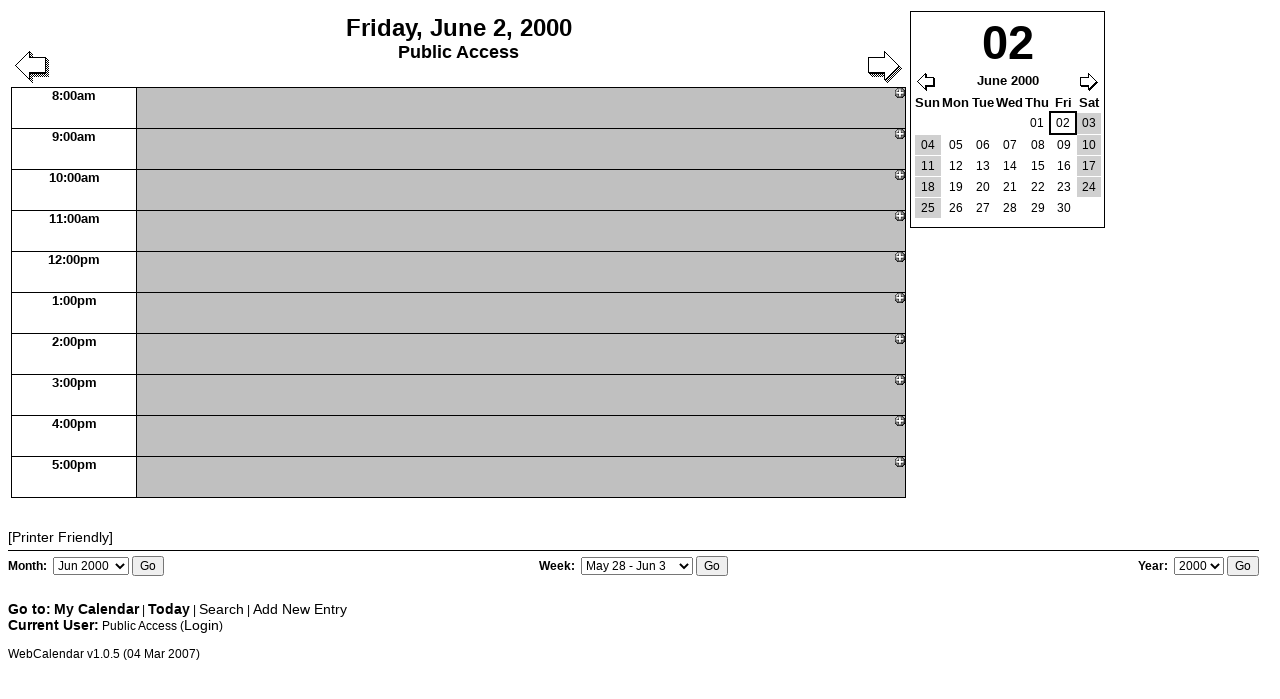

--- FILE ---
content_type: text/html; charset=UTF-8
request_url: https://www.votersforpeace.us/events/day_date-20000602.html
body_size: 6446
content:
<?xml version="1.0" encoding="iso-8859-1"?>
<!DOCTYPE html PUBLIC "-//W3C//DTD XHTML 1.0 Transitional//EN" "DTD/xhtml1-transitional.dtd">
<html xmlns="http://www.w3.org/1999/xhtml" xml:lang="en" lang="en">
<head>
	<meta http-equiv="Content-Type" content="text/html; charset=UTF-8"/>
<title>www.VotersForPeace.us Peace Events Calendar</title>
	<link rel="canonical" href="https://votersforpeace.us/events/day_date-20000602.html" />
<script type="text/javascript">
<!-- <![CDATA[
// The following code is used to support the small popups that
// give the full description of an event when the user move the
// mouse over it.
// Thanks to Klaus Knopper (www.knoppix.com) for this script.
// It has been modified to work with the existing WebCalendar
// architecture on 02/25/2005
//
// 03/05/2005 Prevent popup from going off screen by setting
// maximum width, which is configurable
//
// Bubblehelp infoboxes, (C) 2002 Klaus Knopper <infobox@knopper.net>
// You can copy/modify and distribute this code under the conditions
// of the GNU GENERAL PUBLIC LICENSE Version 2.
//
var ns4            // Are we using Netscape4?
var ie4            // Are we using Internet Explorer Version 4?
var ie5            // Are we using Internet Explorer Version 5 and up?
var kon            // Are we using KDE Konqueror?
var x,y,winW,winH  // Current help position and main window size
var idiv=null      // Pointer to infodiv container
var px="px"        // position suffix with "px" in some cases
var popupW         // width of popup
var popupH         // height of popup
var xoffset = 8    // popup distance from cursor x coordinate
var yoffset = 12   // popup distance from cursor y coordinate
var followMe = 1   // allow popup to follow cursor...turn off for better performance
var maxwidth = 300 // maximum width of popup window
function nsfix(){setTimeout("window.onresize = rebrowse", 2000);}
function rebrowse(){}
function infoinit(){
  ns4=(document.layers)?true:false, ie4=(document.all)?true:false;
  ie5=((ie4)&&((navigator.userAgent.indexOf('MSIE 5')>0)||(navigator.userAgent.indexOf('MSIE 6')>0)))?true:false;
  kon=(navigator.userAgent.indexOf('konqueror')>0)?true:false;
  x=0;y=0;winW=800;winH=600;
  idiv=null;
  if (followMe) {
    document.onmousemove = mousemove;
    if(ns4&&document.captureEvents) document.captureEvents(Event.MOUSEMOVE);
  }
  // Workaround for just another netscape bug: Fix browser confusion on resize
  // obviously conqueror has a similar problem :-(
  if(ns4||kon){ nsfix() }
  if(ns4) { px=""; }
  var entries = document.getElementsBySelector("a.entry");
  entries = entries.concat(document.getElementsBySelector("a.layerentry"));
  entries = entries.concat(document.getElementsBySelector("a.unapprovedentry"));
  entries = entries.concat(document.getElementsBySelector("tr.task"));
  for (var i = 0; i < entries.length; i++) {
    entries[i].onmouseover = function(event) {
   show(event, "eventinfo-" + this.id);
   return true;
  }
    entries[i].onmouseout = function() {
      hide("eventinfo-" + this.id);
   return true;
    }
  }
}
function hide(name){
  idiv.style.visibility=ns4?"hide":"hidden";
  idiv=null;
}
function gettip(name) {
  return (document.layers&&document.layers[name])?document.layers[name]:(document.all && document.all[name])?document.all[name]:document[name]?document[name]:(document.getElementById(name)?document.getElementById(name):0);
}
function show(evt, name){
  if(idiv) hide(name);
  idiv=gettip(name);
  if(idiv){
   scrollX =0; scrollY=0;
   scrollX=(typeof window.pageXOffset == "number")? window.pageXOffset:(document.documentElement && document.documentElement.scrollLeft)?document.documentElement.scrollLeft:(document.body && document.body.scrollLeft)?document.body.scrollLeft:window.scrollX;
   scrollY=(typeof window.pageYOffset == "number")? window.pageYOffset:(document.documentElement && document.documentElement.scrollTop)?document.documentElement.scrollTop:(document.body && document.body.scrollTop)?document.body.scrollTop:window.scrollY;
   winW=(window.innerWidth)? window.innerWidth+window.pageXOffset-16:document.body.offsetWidth-20;
   winH=(window.innerHeight)?window.innerHeight+scrollY:document.body.offsetHeight+scrollY;
   popupW = idiv.offsetWidth;
   popupH = idiv.offsetHeight;   
   showtip(evt);
  }
}
function recursive_resize(ele, width, height) {
  if (ele.nodeType != 1) {
    return;
  }
  if (width != null && ele.offsetWidth > width) {
    ele.style.width = width + px;
  }
  if (height != null && ele.offsetHeight > height) {
    ele.style.height = height + px;
  }
  for (var i = 0; i < ele.childNodes.length; i++) {
    recursive_resize(ele.childNodes[i],
                     width - ele.childNodes[i].offsetLeft,
                     height - ele.childNodes[i].offsetTop);
  }
}
function showtip(e){
  e = e? e: window.event;
  if(idiv) {
    if(e)   {
      x=e.pageX?e.pageX:e.clientX?e.clientX + scrollX:0; 
      y=e.pageY?e.pageY:e.clientY?e.clientY + scrollY:0;
    } else {
      x=0; y=0;
    }
    // Make sure we don't go off screen
    recursive_resize(idiv, maxwidth);
    popupW = idiv.offsetWidth;
    popupH = idiv.offsetHeight;
    if (x + popupW + xoffset > winW - xoffset) {
      idiv.style.left = (x - popupW - xoffset) + px;
    } else {
      idiv.style.left = (x + xoffset) + px;
    }
    if (y + popupH + yoffset > winH - yoffset) {
      if (winH - popupH - yoffset < 0) {
        idiv.style.top = 0 + px;
      } else {
        idiv.style.top = (winH - popupH - yoffset) + px;
      }
    } else {
      idiv.style.top = (y + yoffset) + px;
    }
    idiv.style.visibility=ns4?"show":"visible";
  }
}
function mousemove(e){
  showtip(e);
}
// Initialize after loading the page
addLoadHandler(infoinit);
//]]> -->
</script>
<style type="text/css">
<!--
body {
  color: #000000;
  font-family: Arial, Helvetica, sans-serif;
  font-size: 12px;
  background-color: #FFFFFF;
}
a {
  color: #000000;
  text-decoration: none;
}
a:hover {
  color: #0000FF;
}
#edituser,
#edituserhandler,
#groupedit,
#editnonusers,
#groupedithandler,
#editnonusershandler {
  background-color: #F8F8FF;
}
#tabscontent {
  margin: 0px;
  padding: 0.5em;
  border: 2px groove #C0C0C0;
  width: 70%;
  background-color: #F8F8FF;
}
.tabfor {
  padding: 0.2em 0.2em 0.07em 0.2em;
  margin: 0px 0.2em 0px 0.8em;
  border-top: 2px ridge #C0C0C0;
  border-left: 2px ridge #C0C0C0;
  border-right: 2px ridge #C0C0C0;
  border-bottom: 2px solid #F8F8FF;
  background-color: #F8F8FF;
  font-size: 14px;
  text-decoration: none;
  color: #000000;
}
.tabbak {
  padding: 0.2em 0.2em 0px 0.2em;
  margin: 0 0.2em 0 0.8em;
  border-top: 2px ridge #C0C0C0;
  border-left: 2px ridge #C0C0C0;
  border-right: 2px ridge #C0C0C0;
  background-color: #E0E0E0;
  font-size: 14px;
  text-decoration: none;
  color: #000000;
}
#tabscontent_public,
#tabscontent_groups,
#tabscontent_nonuser,
#tabscontent_other,
#tabscontent_email,
#tabscontent_colors,
#tabscontent_participants,
#tabscontent_sched,
#tabscontent_pete,
#tabscontent_export,
#tabscontent_nonusers,
#useriframe,
#grpiframe,
#nonusersiframe {
  display: none;
}
label {
  font-weight: bold;
}
.sample {
  border-style: groove;
}
.weeknumber,
.weeknumber a {
  font-size: 10px;
  color: #B04040;
  text-decoration: none;
}
img.color {
  border-width: 0px;
  width: 15px;
  height: 15px;
}
#cat {
  display: none;
  font-size: 18px;
}
#trailer {
  margin: 0px;
  padding: 0px;
}
#trailer form {
  float: left;
  width: 33%;
  border-top: 1px solid #000000;
  padding-top: 5px;
  margin-top: 5px;
  margin-bottom: 25px;
}
#trailer label {
  margin: 0px;
  padding: 0px;
  font-weight: bold;
}
#monthform {
  clear: left;
}
#weekform {
  text-align: center;
}
#yearform {
  text-align: right;
  clear: right;
}
#menu {
  clear: both;
}
#menu a {
  font-size: 14px;
  color: #000000;
  text-decoration: none;
}
.prefix {
  font-weight: bold;
  font-size: 14px;
}
a#programname {
  margin-top: 10px;
  font-size: 10px;
}
.printer {
  font-size: 14px;
  color: #000000;
  text-decoration: none;
  clear: both;
  display: block;
  width: 15ex;
}
.new {
  border-width: 0px;
  float: right;
}
.unapprovedentry {
  font-size: 13px;
  color: #800000;
  text-decoration: none;
  padding-right: 3px;
}
.nounapproved {
  margin-left: 20px;
}
.layerentry {
  font-size: 13px;
  color: #006060;
  text-decoration: none;
  padding-right: 3px;
}
.entry {
  font-size: 13px;
  color: #006000;
  text-decoration: none;
  padding-right: 3px;
}
.entry img,
.layerentry img,
.unapprovedentry img {
  border-width: 0px;
  margin-left: 2px;
  margin-right: 2px;
}
.dayofmonth {
  font-size: 13px;
  color: #000000;
  font-weight: bold;
  text-decoration: none;
  border-top-width: 0px;
  border-left-width: 0px;
  border-right: 1px solid #888888;
  border-bottom: 1px solid #888888;
  padding: 0px 2px 0px 3px;
}
.dayofmonth:hover {
  color: #0000FF;
  border-right: 1px solid #0000FF;
  border-bottom: 1px solid #0000FF;
}
.prev img {
  border-width: 0px;
  margin-left: 3px;
  margin-top: 7px;
  float: left;
}
.next img {
  border-width: 0px;
  margin-right: 3px;
  margin-top: 7px;
  float: right;
}
#activitylog .prev {
  border-width: 0px;
  float: left;
}
#activitylog .next {
  border-width: 0px;
  float: right;
}
#day .prev img {
  border-width: 0px;
  margin-top: 37px;
  float: left;
}
#day .next img {
  border-width: 0px;
  margin-top: 37px;
  float: right;
}
#day .monthnav .prev img {
  border-width: 0px;
  margin: 0px;
  float: left;
}
#day .monthnav .next img {
  border-width: 0px;
  margin: 0px;
  float: right;
}
.dailymatrix {
  cursor: pointer;
  font-size: 12px;
  text-decoration: none;
  text-align: right;
  background-color: #FFFFFF;
}
td.matrixappts {
  cursor: pointer;
  text-align: left;
  background-color: #C0C0C0;
  vertical-align: middle;
}
td.matrix {
  height: 1px;
  background-color: #000000;
}
.matrix img {
  border-width: 0px;
  width: 100%;
  height: 1px;
}
a.matrix img {
  border-width: 0px;
  width: 100%;
  height: 8px;
}
.matrixd {
  border-left: 1px solid #000000;
  border-right: 1px solid #000000;
  margin-left: auto; 
  margin-right: auto;
}
.matrixlegend {
  margin-top: 25px;
  padding: 5px;
  text-align: center;
  background: #ffffff;
  margin-left: auto; 
  margin-right: auto;
  border: 1px solid #000000;
}
.matrixlegend img {
  border-width: 0px;
  width: 10px;
  height: 10px;
}
.nav {
  font-size: 14px;
  color: #000000;
  text-decoration: none;
}
.popup {
  font-size: 12px;
  color: #000000;
  background-color: #FFFFFF;
  text-decoration: none;
  position: absolute;
  z-index: 20;
  visibility: hidden;
  top: 0px;
  left: 0px;
  border: 1px solid #000000;
  padding: 3px;
}
.popup dl {
  margin: 0px;
  padding: 0px;
}
.popup dt {
  font-weight: bold;
  margin: 0px;
  padding: 0px;
}
.popup dd {
  margin-left: 20px;
}
.tooltip {
  cursor: help;
  text-decoration: none;
  font-weight: bold;
}
.tooltipselect {
  cursor: help;
  text-decoration: none;
  font-weight: bold;
  vertical-align: top;
}
h2 {
  font-size: 20px;
  color: #000000;
}
h3 {
  font-size: 18px;
}
p,
input,
select {
  font-size: 12px;
}
textarea {
  font-size: 12px;
  overflow: auto;
}
.user {
  font-size: 18px;
  color: #000000;
  text-align: center;
}
.categories {
  font-size: 18px;
  color: #000000;
  text-align: center;
}
.help {
  vertical-align: top;
  font-weight: bold;
}
img.help {
  border-width: 0px;
  cursor: help;
}
.standard {
  border: 1px solid #000000;
  background-color: #C0C0C0;
  font-size: 12px;
}
.standard th {
  color: #000000;
  background-color: #FFFFFF;
  font-size: 18px;
  padding: 0px;
  border-bottom: 1px solid #000000;
}
.minical {
  font-size: 12px;
  border-collapse: collapse;
  margin: 0px 0px 5px 0px;
}
.minical caption a {
  font-weight: bold;
  color: #B04040;
}
.minical caption a:hover {
  color: #0000FF;
}
.minical th, 
.minical td.empty {
  color: #000000;
  text-align: center;
  background-color: #FFFFFF;
}
.minical td {
  padding: 0px 2px;
  border: 1px solid #FFFFFF;
}
.minical td a {
  display: block;
  text-align: center;
  margin: 0px;
  padding: 3px;
}
.minical td.weekend {
  background-color: #D0D0D0;
}
.minical td#today {
  background-color: #FFFF33;
}
.minical td.hasevents {
  background-color: #DDDDFF;
  font-weight: bold;
}
#activitylog table,
.embactlog {
  width: 100%;
  border-bottom: 1px solid #000000;
  border-right: 1px solid #000000;
  border-spacing: 0px;
}
#activitylog tr,
.embactlog tr {
  background-color: #FFFFFF;
}
#activitylog .odd,
.embactlog .odd {
  background-color: #EEEEEE;
}
#activitylog th,
.embactlog th {
  width: 14%;
  color: #000000;
  background-color: #FFFFFF;
  border-top: 1px solid #000000;
  border-left: 1px solid #000000;
  border-bottom: 1px solid #000000;
  padding: 1px 3px;
}
#activitylog th.usr,
.embactlog th.usr,
#activitylog th.cal,
.embactlog th.cal,
#activitylog th.action,
.embactlog th.action {
  width: 7%;
}
#activitylog td,
.embactlog td {
  border-left: 1px solid #000000;
  padding: 1px 3px;
}
#day div.minicalcontainer {
  text-align: right;
  border: 1px solid #000000;
  padding: 3px;
}
#day .minical caption {
  text-align: center;
  font-weight: bold;
  color: #000000;
  background-color: #FFFFFF;
  font-size: 47px;
}
#day .minical td.selectedday {
  border: 2px solid #000000;
}
#day .monthnav th {
  text-align: center;
  color: #000000;
  background-color: #FFFFFF;
  border-width: 0px;
  padding: 3px;
}
.glance {
  border-bottom: 1px solid #000000;
  border-right: 1px solid #000000;
  width: 100%;
}
.glance th.empty {
  border-top: 1px solid #FFFFFF;
  border-left: 1px solid #FFFFFF;
  background-color: #FFFFFF;
}
.glance th.row {
  border-top: 1px solid #000000;
  border-left: 1px solid #000000;
  height: 40px;
  width: 14%;
  color: #000000;
  font-size: 13px;
  background-color: #FFFFFF;
  vertical-align: top;
}
.glance td {
  vertical-align: top;
  background-color: #C0C0C0;
  border-top: 1px solid #000000;
  border-left: 1px solid #000000;
  padding-left: 3px;
}
#day dl.desc {
  display: none;
  margin: 0px;
  padding: 0px;
}
#day dl.desc dt {
  font-weight: bold;
}
#day dl.desc dd {
  margin: 0px;
  padding-left: 20px;
}
.viewt,
#viewv .main,
#viewm .main,
#vieww .main,
#week .main,
#viewl .main,
#month .main {
  border-bottom: 1px solid #000000;
  border-right: 1px solid #000000;
  width: 100%;
  clear: both;
}
#year .main tr {
  vertical-align: top;
}
th {
  font-size: 13px;
  color: #000000;
  background-color: #FFFFFF;
}  
#viewv .main th,
#viewl .main th,
#month .main th {
  border-top: 1px solid #000000;
  border-left: 1px solid #000000;
  background-color: #FFFFFF;
  width: 14%;
}
#vieww .main th,
#week .main th {
  border-top: 1px solid #000000;
  border-left: 1px solid #000000;
  width: 12%;
}
#viewm .main th {
  border-top: 1px solid #000000;
  border-left: 1px solid #000000;
}
#viewd .main th {
  border-right: 1px solid #000000;
  padding: 1px;
}
#viewv .main th.empty,
#viewm .main th.empty,
#vieww .main th.empty,
#week .main th.empty {
  background-color: #FFFFFF;
  border-top: 1px solid #FFFFFF;
  border-left: 1px solid #FFFFFF;
}
#week .main th.row {
  width: 10%;
  vertical-align: top;
  height: 40px;
}
#vieww .main th.row,
#viewv .main th.row,
#viewm .main th.row,
#viewt th.row {
  width: 10%;
  vertical-align: top;
  border-top: 1px solid #000000;
  border-left: 1px solid #000000;
}
#viewd .main th.row {
  border-right-width: 0px;
  text-align: left;
}
#vieww .main th.today,
#viewm .main th.today,
#viewv .main th.today,
#viewt .main th.today {
  width: 10%;
  background-color: #FFFF33;
  border-top: 1px solid #000000;
  border-left: 1px solid #000000;
  vertical-align: top;
}
#week .main th.today {
  background-color: #FFFF33;
  border-top: 1px solid #000000;
  border-left: 1px solid #000000;
  width: 12%;
}
#week .main td.hasevents,
#day .glance td.hasevents {
  background-color: #FFFF33;
}
#week .main th a,
#weekdetails .main th a {
  color: #000000;
}
#week .main th a:hover,
#weekdetails .main th a:hover {
  color: #0000FF;
}
#year .main td {
  text-align: center;
  padding: 0px 3px;
}
#viewl .main td,
#month .main td {
  font-size: 12px;
  height: 75px;
  border-top: 1px solid #000000;
  border-left: 1px solid #000000;
  background-color: #C0C0C0;
  vertical-align: top;
}
#vieww .main td,
#week .main td,
#viewm .main td,
#viewv .main td {
  font-size: 12px;
  background-color: #C0C0C0;
  vertical-align: top;
  border-top: 1px solid #000000;
  border-left: 1px solid #000000;
  padding-left: 3px;
}
#viewl .main td.weekend,
#month .main td.weekend,
#viewm .main td.weekend,
#viewv .main td.weekend,
#vieww .main td.weekend,
#week .main td.weekend {
  background-color: #D0D0D0;
  border-top: 1px solid #000000;
  border-left: 1px solid #000000;
}
#viewl .main td.today,
#month .main td.today,
#viewm .main td.today,
#vieww .main td.today,
#viewv .main td.today {
  background-color: #FFFF33;
  border-top: 1px solid #000000;
  border-left: 1px solid #000000;
  vertical-align: top;
}
#month #prevmonth,
#viewl #prevmonth {
  float: left;
}
#month #nextmonth,
#viewl #nextmonth {
  float: right;
}
#month .minical caption,
#viewl .minical caption {
  margin-left: 4ex;
}
#year .minical {
  margin: 5px auto;
  display: block;
}
#year .minical caption {
  margin: 0px auto;
}
#viewl .minical,
#month .minical {
  border-width: 0px;
}
#viewt td.reg {
  background-color: #C0C0C0;
  border-top: 1px solid #000000;
  border-left: 1px solid #000000;
  width: 90%;
}
.title {
  width: 99%;
  text-align: center;
}
#day .title {
  margin-top: 3px;
  text-align: center;
}
#day .title .date,
.title .date {
  font-size: 24px;
  font-weight: bold;
  text-align: center;
  color: #000000;
}
.title .weeknumber {
  font-size: 20px;
  color: #000000;
}
.title .viewname,
#day .title .user,
.title .user {
  font-size: 18px;
  font-weight: bold;
  color: #000000;
  text-align: center;
}
#weekdetails .main {
  border-right: 1px solid #000000;
  border-bottom: 1px solid #000000;
  width: 90%;
}
#weekdetails .main th {
  font-size: 13px;
  color: #000000;
  background-color: #FFFFFF;
  border-left: 1px solid #000000;
  border-top: 1px solid #000000;
  width: 100%;
  padding: 2px;
}
#weekdetails .main td {
  border-left: 1px solid #000000;
  border-top: 1px solid #000000;
  background-color: #C0C0C0;
  vertical-align: top;
  height: 75px;
}
#weekdetails .main th.today {
  background-color: #FFFF33;
}
#weekdetails .main td.weekend {
  background-color: #D0D0D0;
}
#viewt table {
  border-collapse: collapse;
}
#viewt .timebar {
  padding: 0px;
  width: 100%;
  border-width: 0px;
}
#viewt .timebar td {
  padding: 0px;
  background-color: #FFFFFF;
  text-align: center;
  color: #CCCCCC;
  font-size: 10px;
}
#viewt .yardstick {
  width: 100%;
  padding: 0px;
  border-width: 0px;
}
#viewt .yardstick td {
  background-color: #FFFFFF;
  border: 1px solid #CCCCCC;
}
#viewt .entrycont {
  width: 100%;
  padding: 0px;
  border-width: 0px;
}
#viewt .entrycont td {
  text-align: right;
}
#viewt .entrybar {
  width: 100%;
  border-width: 0px;
}
#viewt .entrybar td.entry {
  text-align: center;
  background-color: #F5DEB3;
  border: 1px solid #000000;
}
#viewt .weekend {
  width: 90%;
  background-color: #D0D0D0;
  border-top: 1px solid #000000;
  border-left: 1px solid #000000;
  vertical-align: top;
}
#viewt td.today {
  width: 90%;
  background-color: #FFFF33;
  border-left: 1px solid #000000;
  border-top: 1px solid #000000;
  vertical-align: top;
}
#viewt th.today {
  color: #000000;
  background-color: #FFFF33;
  border-left: 1px solid #000000;
  border-top: 1px solid #000000;
  vertical-align: top;
}
#login {
  margin-top: 70px;
  margin-bottom: 50px;
  text-align: center;
}
#login table {
  border: 1px solid #000000;
  background-color: #C0C0C0;
  font-size: 12px;
}
.cookies {
  font-size: 13px;
}
.standard th {
  color: #000000;
  background-color: #FFFFFF;
  font-size: 18px;
  padding: 0px;
  border-bottom: 1px solid #000000;
}
abbr {
  cursor: help;
}
-->
</style>
<link rel="stylesheet" type="text/css" media="print" href="../events/includes/print_styles.css"/>
<link rel="shortcut icon" href="../events/favicon.ico" type="image/x-icon"/>
</head>
<body id="day">
<table>
<tr><td style="vertical-align:top; width:82%;">
<div style="border-width:0px;">
<a title="Next" class="next" href="../events/day_date-20000603.html"><img src="../events/rightarrow.gif" alt="Next"/></a>
<a title="Previous" class="prev" href="../events/day_date-20000601.html"><img src="../events/leftarrow.gif" alt="Previous"/></a>
<div class="title">
<span class="date">Friday, June 2, 2000</span>
<span class="user"><br/>Public Access</span>
</div>
</div>
</td>
<td style="vertical-align:top;" rowspan="2">
<!-- START MINICAL -->
<div class="minicalcontainer">
<table class="minical">
<caption>02</caption>
<thead>
<tr class="monthnav"><th colspan="7">
<a title="Previous" class="prev" href="../events/day_date-20000502.html"><img src="../events/leftarrowsmall.gif" alt="Previous"/></a>
<a title="Next" class="next" href="../events/day_date-20000702.html"><img src="../events/rightarrowsmall.gif" alt="Next"/></a>
June 2000</th></tr>
<tr>
<th>Sun</th>
<th>Mon</th>
<th>Tue</th>
<th>Wed</th>
<th>Thu</th>
<th>Fri</th>
<th>Sat</th>
</tr>
</thead>
<tbody>
<tr>
<td class="empty">&nbsp;</td>
<td class="empty">&nbsp;</td>
<td class="empty">&nbsp;</td>
<td class="empty">&nbsp;</td>
<td><a href="../events/day_date-20000601.html">01</a></td>
<td class="selectedday"><a href="../events/day_date-20000602.html">02</a></td>
<td class="weekend"><a href="../events/day_date-20000603.html">03</a></td>
</tr>
<tr>
<td class="weekend"><a href="../events/day_date-20000604.html">04</a></td>
<td><a href="../events/day_date-20000605.html">05</a></td>
<td><a href="../events/day_date-20000606.html">06</a></td>
<td><a href="../events/day_date-20000607.html">07</a></td>
<td><a href="../events/day_date-20000608.html">08</a></td>
<td><a href="../events/day_date-20000609.html">09</a></td>
<td class="weekend"><a href="../events/day_date-20000610.html">10</a></td>
</tr>
<tr>
<td class="weekend"><a href="../events/day_date-20000611.html">11</a></td>
<td><a href="../events/day_date-20000612.html">12</a></td>
<td><a href="../events/day_date-20000613.html">13</a></td>
<td><a href="../events/day_date-20000614.html">14</a></td>
<td><a href="../events/day_date-20000615.html">15</a></td>
<td><a href="../events/day_date-20000616.html">16</a></td>
<td class="weekend"><a href="../events/day_date-20000617.html">17</a></td>
</tr>
<tr>
<td class="weekend"><a href="../events/day_date-20000618.html">18</a></td>
<td><a href="../events/day_date-20000619.html">19</a></td>
<td><a href="../events/day_date-20000620.html">20</a></td>
<td><a href="../events/day_date-20000621.html">21</a></td>
<td><a href="../events/day_date-20000622.html">22</a></td>
<td><a href="../events/day_date-20000623.html">23</a></td>
<td class="weekend"><a href="../events/day_date-20000624.html">24</a></td>
</tr>
<tr>
<td class="weekend"><a href="../events/day_date-20000625.html">25</a></td>
<td><a href="../events/day_date-20000626.html">26</a></td>
<td><a href="../events/day_date-20000627.html">27</a></td>
<td><a href="../events/day_date-20000628.html">28</a></td>
<td><a href="../events/day_date-20000629.html">29</a></td>
<td><a href="../events/day_date-20000630.html">30</a></td>
<td class="empty">&nbsp;</td>
</tr>
</tbody>
</table>
</div>
</td></tr><tr><td>
<table class="glance" cellspacing="0" cellpadding="0">
<tr>
<th class="row">8:00am</th>
<td><a title="New Entry" href="/"><img src="../events/new.gif" class="new" alt="New Entry"/></a>
</td></tr>
<tr>
<th class="row">9:00am</th>
<td><a title="New Entry" href="/"><img src="../events/new.gif" class="new" alt="New Entry"/></a>
</td></tr>
<tr>
<th class="row">10:00am</th>
<td><a title="New Entry" href="/"><img src="../events/new.gif" class="new" alt="New Entry"/></a>
</td></tr>
<tr>
<th class="row">11:00am</th>
<td><a title="New Entry" href="/"><img src="../events/new.gif" class="new" alt="New Entry"/></a>
</td></tr>
<tr>
<th class="row">12:00pm</th>
<td><a title="New Entry" href="/"><img src="../events/new.gif" class="new" alt="New Entry"/></a>
</td></tr>
<tr>
<th class="row">1:00pm</th>
<td><a title="New Entry" href="/"><img src="../events/new.gif" class="new" alt="New Entry"/></a>
</td></tr>
<tr>
<th class="row">2:00pm</th>
<td><a title="New Entry" href="/"><img src="../events/new.gif" class="new" alt="New Entry"/></a>
</td></tr>
<tr>
<th class="row">3:00pm</th>
<td><a title="New Entry" href="/"><img src="../events/new.gif" class="new" alt="New Entry"/></a>
</td></tr>
<tr>
<th class="row">4:00pm</th>
<td><a title="New Entry" href="/"><img src="../events/new.gif" class="new" alt="New Entry"/></a>
</td></tr>
<tr>
<th class="row">5:00pm</th>
<td><a title="New Entry" href="/"><img src="../events/new.gif" class="new" alt="New Entry"/></a>
</td></tr>
</table>
</td>
</tr></table>
<br/>
<br/>
<a title="Generate printer-friendly version" class="printer" href="../events/day_year-2000-month-06-day-02-friendly-1.html" target="cal_printer_friendly" onmouseover="window.status = 'Generate printer-friendly version'">[Printer Friendly]</a>
<div id="trailer">
<form action="../events/month.html" method="get" name="SelectMonth" id="monthform">
<label for="monthselect">Month:&nbsp;</label>
<select name="date" id="monthselect" onchange="document.SelectMonth.submit()">
<option value="19990701">Jul 1999</option>
<option value="19990801">Aug 1999</option>
<option value="19990901">Sep 1999</option>
<option value="19991001">Oct 1999</option>
<option value="19991101">Nov 1999</option>
<option value="19991201">Dec 1999</option>
<option value="20000101">Jan 2000</option>
<option value="20000201">Feb 2000</option>
<option value="20000301">Mar 2000</option>
<option value="20000401">Apr 2000</option>
<option value="20000501">May 2000</option>
<option value="20000601" selected="selected">Jun 2000</option>
<option value="20000701">Jul 2000</option>
<option value="20000801">Aug 2000</option>
<option value="20000901">Sep 2000</option>
<option value="20001001">Oct 2000</option>
<option value="20001101">Nov 2000</option>
<option value="20001201">Dec 2000</option>
<option value="20010101">Jan 2001</option>
<option value="20010201">Feb 2001</option>
<option value="20010301">Mar 2001</option>
<option value="20010401">Apr 2001</option>
<option value="20010501">May 2001</option>
<option value="20010601">Jun 2001</option>
<option value="20010701">Jul 2001</option>
</select>
<input type="submit" value="Go"/>
</form>
<form action="../events/week.html" method="get" name="SelectWeek" id="weekform">
<label for="weekselect">Week:&nbsp;</label>
<select name="date" id="weekselect" onchange="document.SelectWeek.submit()">
<option value="20000409">Apr 9 - Apr 15</option>
<option value="20000416">Apr 16 - Apr 22</option>
<option value="20000423">Apr 23 - Apr 29</option>
<option value="20000430">Apr 30 - May 6</option>
<option value="20000507">May 7 - May 13</option>
<option value="20000514">May 14 - May 20</option>
<option value="20000521">May 21 - May 27</option>
<option value="20000528" selected="selected">May 28 - Jun 3</option>
<option value="20000604">Jun 4 - Jun 10</option>
<option value="20000611">Jun 11 - Jun 17</option>
<option value="20000618">Jun 18 - Jun 24</option>
<option value="20000625">Jun 25 - Jul 1</option>
<option value="20000702">Jul 2 - Jul 8</option>
<option value="20000709">Jul 9 - Jul 15</option>
<option value="20000716">Jul 16 - Jul 22</option>
</select>
<input type="submit" value="Go"/>
</form>
<form action="../events/year.html" method="get" name="SelectYear" id="yearform">
<label for="yearselect">Year:&nbsp;</label>
<select name="year" id="yearselect" onchange="document.SelectYear.submit()">
<option value="1996">1996</option>
<option value="1997">1997</option>
<option value="1998">1998</option>
<option value="1999">1999</option>
<option value="2000" selected="selected">2000</option>
<option value="2001">2001</option>
<option value="2002">2002</option>
<option value="2003">2003</option>
</select>
<input type="submit" value="Go"/>
</form>
<div id="menu">
<span class="prefix">Go to:</span> <a title="My Calendar" style="font-weight:bold;" href="../events/month.html">My Calendar</a> | <a title="Today" style="font-weight:bold;" href="../events/day.html">Today</a> | <a title="Search" href="../events/search.html">Search</a> | <a title="Add New Entry" href="/">Add New Entry</a>
<!-- VIEWS -->
<!-- REPORTS -->
<!-- CURRENT USER -->
<br/>
<span class="prefix">Current User:</span>&nbsp;Public Access&nbsp;(<a title="Login" href="../events/login.html">Login</a>)
<br/><br/>WebCalendar v1.0.5 (04 Mar 2007)
</div>
</div>
<!-- /TRAILER -->
<script defer src="https://static.cloudflareinsights.com/beacon.min.js/vcd15cbe7772f49c399c6a5babf22c1241717689176015" integrity="sha512-ZpsOmlRQV6y907TI0dKBHq9Md29nnaEIPlkf84rnaERnq6zvWvPUqr2ft8M1aS28oN72PdrCzSjY4U6VaAw1EQ==" data-cf-beacon='{"version":"2024.11.0","token":"a525780f3702402d8f63ec101f535016","r":1,"server_timing":{"name":{"cfCacheStatus":true,"cfEdge":true,"cfExtPri":true,"cfL4":true,"cfOrigin":true,"cfSpeedBrain":true},"location_startswith":null}}' crossorigin="anonymous"></script>
</body>
</html>